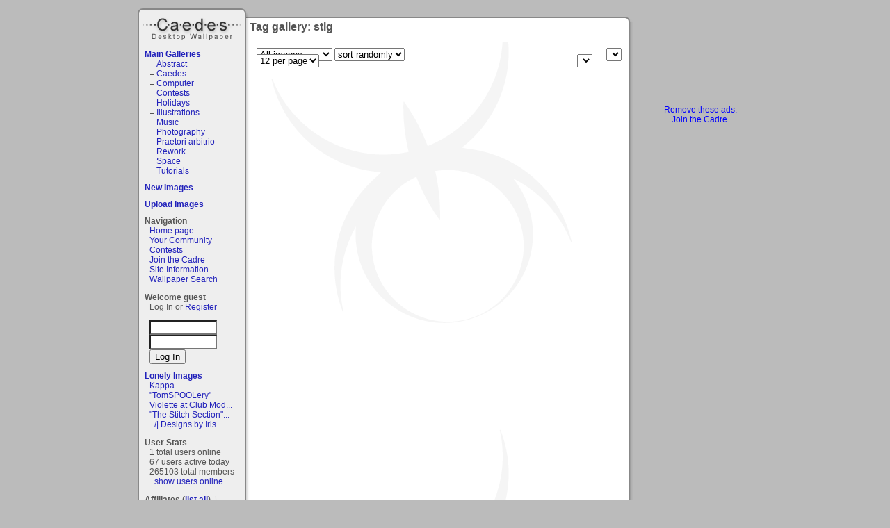

--- FILE ---
content_type: text/html; charset=ISO-8859-1
request_url: https://www.caedes.net/Zephir.cgi?lib=Caedes::Tags&tag=stig
body_size: 3475
content:
<!DOCTYPE html PUBLIC "-//W3C//DTD XHTML 1.0 Transitional//EN"
   "http://www.w3.org/TR/xhtml1/DTD/xhtml1-transitional.dtd">
<html xmlns="http://www.w3.org/1999/xhtml">
<head>

<link rel="alternate" title="caedes.net live bookmarks" href="/rss.xml" type="application/rss+xml" />

	<meta name="description" content="A collection of great desktop wallpaper and desktop backgrounds from the caedes community.  Over 100000 images: photography, 3D computer art, fractal, abstracts, nature, and space. " />


	<meta name="keywords" content="desktop wallpaper, background, desktop, wallpaper, photography, landscape, nature, images, image, pictures, fractal, photos, trippy, 3D, computer" />



<script type="text/javascript" src="//ajax.googleapis.com/ajax/libs/jquery/1.4.2/jquery.min.js"></script>
<script type="text/javascript" src="/Zephir/custom/tmpl/default/main.js?6"></script>
<script type="text/javascript" src="/Zephir/tmpl/base.js?3"></script>
<script type="text/javascript">
var time_format=0;
</script>

<link type="text/css" rel="stylesheet" href="/Zephir/tmpl/main.css?1" />
<link href="/Zephir/custom/tmpl/default/main.css" rel="stylesheet" type="text/css" />
<link href="/Zephir/custom/tmpl/default/style.css" rel="stylesheet" type="text/css" />

<title>Tag gallery: stig - Caedes Desktop Wallpaper</title>
<script type="text/javascript">

  var _gaq = _gaq || [];
  _gaq.push(['_setAccount', 'UA-2344455-1']);
  _gaq.push(['_trackPageview']);

  (function() {
    var ga = document.createElement('script'); ga.type = 'text/javascript'; ga.async = true;
    ga.src = ('https:' == document.location.protocol ? 'https://ssl' : 'http://www') + '.google-analytics.com/ga.js';
    var s = document.getElementsByTagName('script')[0]; s.parentNode.insertBefore(ga, s);
  })();

</script>

<script src='https://www.google.com/recaptcha/api.js'></script>
</head>
<body onload="onloader()">
<div id="container">
<div id="container2">
  	<h1 id="logo"><a href="/">Caedes</a></h1>
   <div id="lcol"><div id="leftbar">

<div class="gallerylist">
  <h2><a href="/Zephir.cgi?lib=Caedes::Gallery">Main Galleries</a></h2>
  <ul class="glist"><li class="glistplus"><a href="/Zephir.cgi?lib=Caedes::Gallery&amp;gallery=abstract" >Abstract</a> </li><li class="glistplus"><a href="/Zephir.cgi?lib=Caedes::Gallery&amp;gallery=caedes" >Caedes</a> </li><li class="glistplus"><a href="/Zephir.cgi?lib=Caedes::Gallery&amp;gallery=computer" >Computer</a> </li><li class="glistplus"><a href="/Zephir.cgi?lib=Caedes::Gallery&amp;gallery=contests" >Contests</a> </li><li class="glistplus"><a href="/Zephir.cgi?lib=Caedes::Gallery&amp;gallery=holidays" >Holidays</a> </li><li class="glistplus"><a href="/Zephir.cgi?lib=Caedes::Gallery&amp;gallery=illustrations" >Illustrations</a> </li><li class="glistempty"><a href="/Zephir.cgi?lib=Caedes::Gallery&amp;gallery=music" >Music</a> </li><li class="glistplus"><a href="/Zephir.cgi?lib=Caedes::Gallery&amp;gallery=photography" >Photography</a> </li><li class="glistempty"><a href="/Zephir.cgi?lib=Caedes::Gallery&amp;gallery=praetori%20arbitrio" >Praetori arbitrio</a> </li><li class="glistempty"><a href="/Zephir.cgi?lib=Caedes::Gallery&amp;gallery=rework" >Rework</a> </li><li class="glistempty"><a href="/Zephir.cgi?lib=Caedes::Gallery&amp;gallery=space" >Space</a> </li><li class="glistempty"><a href="/Zephir.cgi?lib=Caedes::Gallery&amp;gallery=tutorials" >Tutorials</a> </li></ul>
</div>


<div class="gallerylist">
  <h2><a href="/Zephir.cgi?lib=Caedes::Gallery&amp;type=new">New Images</a></h2>
  
</div>


<h2><a href="/Zephir.cgi?lib=Caedes::Upload">Upload Images</a></h2>

<div class="navigation">
<h2>Navigation</h2>
<ul>
<li><a href="/">Home page</a></li>
<!--<li><a href="/Zephir.cgi?lib=Board">Discussion Board</a></li>-->
<li><a href="/Zephir.cgi?lib=Wiki;page=your_community">Your Community</a></li>
<li><a href="/Zephir.cgi?lib=Caedes::Contest">Contests</a></li>
<li><a href="/Zephir.cgi?lib=Caedes::Donate">Join the Cadre</a></li>
<li><a href="/Zephir.cgi?lib=Wiki;page=other">Site Information</a><a href="/bt/Dz.html?Dz" style="visibility:hidden">.</a></li>
<li><a href="/Zephir.cgi?lib=Caedes::NewSearch">Wallpaper Search</a></li>
</ul>
</div>

 
<h2>Welcome guest</h2>

<p>Log In or <a href="/Zephir.cgi?lib=Registration">Register</a></p>
<form action="https://www.caedes.net/Zephir.cgi?lib=Login&amp;action=login" method="post" name="f">
<input type="hidden" name="referer" value="https://www.caedes.net/Zephir.cgi?lib=Caedes::Tags&amp;tag=stig" />
<input type="text" name="username" size="10" class="input1" id="username_input" onfocus="this.style.background='white'" />
<input type="password" name="password" size="10" class="input1" id="passwd_input" onfocus="this.style.background='white'" />
<input type="submit" value="Log In" class="button1" />
</form>


<div class="lonelyimages">
<h2><a href="/Zephir.cgi?lib=Caedes::Lonely">Lonely Images</a></h2>

<ul>

	<li><a href="/Zephir.cgi?lib=Caedes::Infopage&amp;image=Jhihmoac-1768661816.jpg">Kappa</a></li>

	<li><a href="/Zephir.cgi?lib=Caedes::Infopage&amp;image=Jhihmoac-1768842701.jpg">"TomSPOOLery"</a></li>

	<li><a href="/Zephir.cgi?lib=Caedes::Infopage&amp;image=Jhihmoac-1768766249.jpg">Violette at Club Mod...</a></li>

	<li><a href="/Zephir.cgi?lib=Caedes::Infopage&amp;image=Jhihmoac-1768495506.jpg">"The Stitch Section"...</a></li>

	<li><a href="/Zephir.cgi?lib=Caedes::Infopage&amp;image=Jhihmoac-1768568403.jpg">_/| Designs by Iris ...</a></li>

</ul>

</div>


<div class="online">
<h2>User Stats</h2>
<ul>
	<li>1 total users online</li>
	<li>67 users active today</li>
	<li>265103 total members</li>
	<li id="online2"><a href="javascript:;" onclick="show_div('online');hide_div('online2')">+show users online</a></li>
	<li id="online" style="display:none"><a href="javascript:;" onclick="show_div('online2');hide_div('online')">-hide users online</a>

<a href="/Zephir.cgi?lib=Profile&amp;username=casechaser">.casechaser</a> &nbsp;  
</li>
</ul>
</div>




<div>
<h2>Affiliates (<a href="/Zephir.cgi?lib=Affiliates">list all</a>)</h2>
<ul>

	<li><a href="http://www.totalfreewallpaper.co.cc/"
	   onclick="this.href='/Zephir.cgi?lib=Affiliates;action=count_out;username=mshmethu'"
   	>Total Free Wallpapers</a></li>

	<li><a href="http://www.opticongraphics.com/"
	   onclick="this.href='/Zephir.cgi?lib=Affiliates;action=count_out;username=opticong'"
   	>Opticon Graphics</a></li>

	<li><a href="http://www.laplandpostcard.com/"
	   onclick="this.href='/Zephir.cgi?lib=Affiliates;action=count_out;username=samarn'"
   	>Lapland Postcard</a></li>

	<li><a href="http://wallpapers.imcphoto.net/"
	   onclick="this.href='/Zephir.cgi?lib=Affiliates;action=count_out;username=iordakis'"
   	>ImcPhoto Wallpapers</a></li>

	<li><a href="http://www.digitaldreamart.zoomshare.com/"
	   onclick="this.href='/Zephir.cgi?lib=Affiliates;action=count_out;username=Foxfire66'"
   	>Digital Dream Art</a></li>

<li><a href="http://codash.org/">Codash</a></li>
	<li><a href="/Zephir.cgi?lib=Affiliates">- - your site here - -</a></li>
</ul>

</div>


</div>
</div>
   <div id="ccol"><h1>Tag gallery: stig</h1>


<div id="gallery_desc">
<div class="wiki_content">

</div>


</div>
<div class="page_links">

<select id="pagelinks" onchange="location.href=this.value" class="input1">

</select>

<noscript>
Page 

</noscript>

</div>

<div id="top_gallery_filters">

<form method="post" id="filterform">
<input type="hidden" name="gsort" value="1">

<select name="t" onchange="this.form.submit()">
  <option value="0">All images</option>
  <option value="1" >Tall images</option>
  <option value="2" >Square images</option>
  <option value="3" >Wide images</option>
  <option value="4" >x-wide images</option>
  
</select>





<select name="s" onchange="this.form.submit()">
        <option value="0">sort randomly</option>
        <option value="2" >sort by date</option>
</select>

<noscript><input type="submit" value="+"></noscript>

</form>


</div>
<script type="text/javascript"><!--
function showall(){
  var form = document.getElementById('filterform');
  form.t.value=0;
  form.submit();
  }
//-->
</script>

<form action="/Zephir.cgi" method="post" name="gallery">
<!-- end normal -->

<table id="GAL" width="100%" border="0" cellpadding="0" cellspacing="0">

</table>




</form>

<div class="page_links">

<select id="pagelinks" onchange="location.href=this.value" class="input1">

</select>

<noscript>
Page 

</noscript>

</div>

<div id="gallery_filters">
<form name="sf" method="post">
<input type="hidden" name="gsort" value="1">
<select name="n" onchange="this.form.submit()">
	<option value="0">12 per page</option>
	<option value="1" >15 per page</option>
	<option value="2" >18 per page</option>
	<option value="3" >21 per page</option>
	<option value="4" >24 per page</option>
	<option value="5" >27 per page</option>
	<option value="6" >30 per page</option>
	<option value="7" >33 per page</option>
	<option value="8" >36 per page</option>
</select>
<noscript><input type="submit" value="View"></noscript>
</form>
</div>

<div id="search">
<form action="/Zephir.cgi" method="get">
<input type="hidden" name="lib" value="Caedes::NewSearch">
<input type="text" name="query">
<input type="submit" value="Search Wallpaper">
</form>
</div>



<script>
<!-- Begin
function check(field){
 var i;
  for (i=0;i<field.length;i++)
    field[i].checked=true;
}
//  End -->
</script>

















</div>
   <div id="advert"><div style="width: 160px">
<script type="text/javascript"><!--
   e9 = new Object();
   e9.size = "160x600,120x600";
   e9.noAd = 1;
//--></script>
<script type="text/javascript" src="https://tags.expo9.exponential.com/tags/Caedesnet/ROS/tags.js"></script>



<script async src="//pagead2.googlesyndication.com/pagead/js/adsbygoogle.js"></script>
<!-- small square -->
<ins class="adsbygoogle"
     style="display:inline-block;width:120px;height:90px"
     data-ad-client="ca-pub-5252253933460115"
     data-ad-slot="6993338488"></ins>
<script>
(adsbygoogle = window.adsbygoogle || []).push({});
</script>

</div>

<center> 
<a href="/Zephir.cgi?lib=Caedes::Donate;id=ban" style="color:blue">
Remove these ads.<br />
Join the Cadre.</a>
</center>

</div>
   <div id="footer"><a href="/">Home</a></div>
</div>
</div>
</body>
</html>



--- FILE ---
content_type: text/html; charset=utf-8
request_url: https://www.google.com/recaptcha/api2/aframe
body_size: -89
content:
<!DOCTYPE HTML><html><head><meta http-equiv="content-type" content="text/html; charset=UTF-8"></head><body><script nonce="6mJlnr0ckalCYsfs8tk22Q">/** Anti-fraud and anti-abuse applications only. See google.com/recaptcha */ try{var clients={'sodar':'https://pagead2.googlesyndication.com/pagead/sodar?'};window.addEventListener("message",function(a){try{if(a.source===window.parent){var b=JSON.parse(a.data);var c=clients[b['id']];if(c){var d=document.createElement('img');d.src=c+b['params']+'&rc='+(localStorage.getItem("rc::a")?sessionStorage.getItem("rc::b"):"");window.document.body.appendChild(d);sessionStorage.setItem("rc::e",parseInt(sessionStorage.getItem("rc::e")||0)+1);localStorage.setItem("rc::h",'1768953832278');}}}catch(b){}});window.parent.postMessage("_grecaptcha_ready", "*");}catch(b){}</script></body></html>